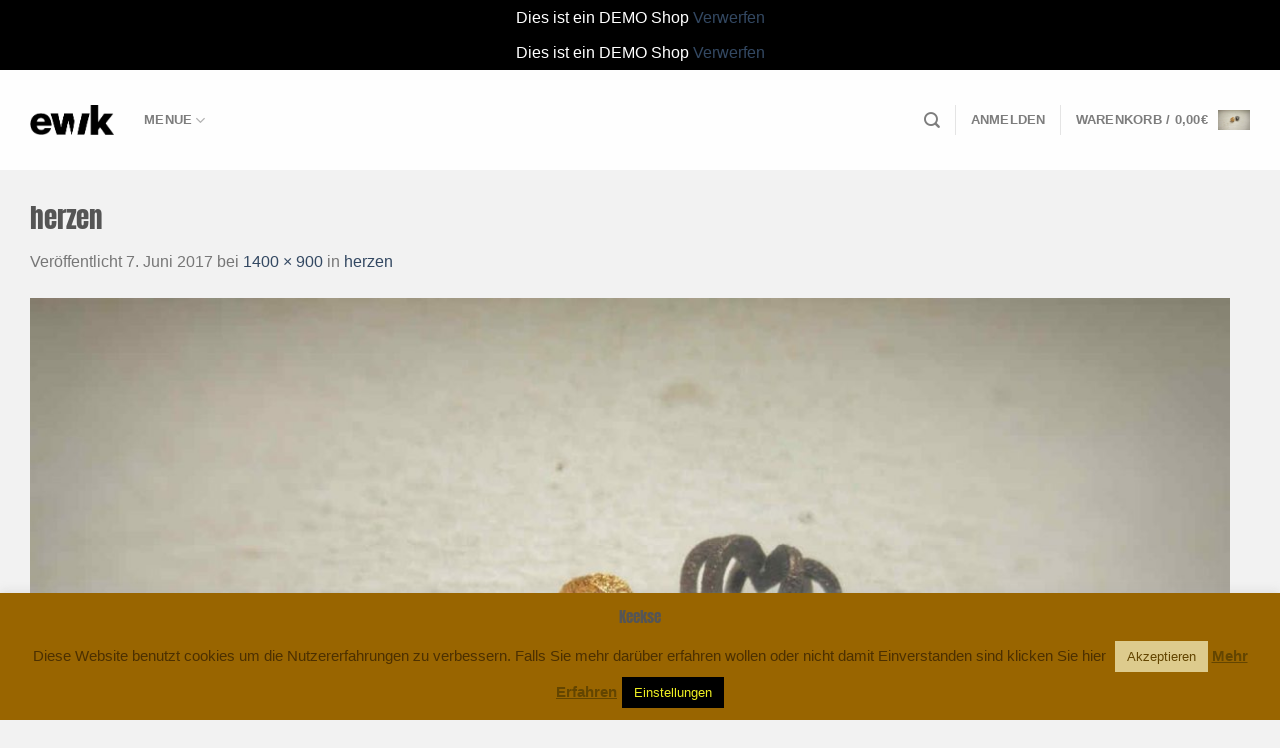

--- FILE ---
content_type: text/css
request_url: https://shop.entwurfswerk.de/wp-content/plugins/product-category-tree/assets/css/style.css?ver=6.8.3
body_size: -93
content:
/*Silence is golden*/